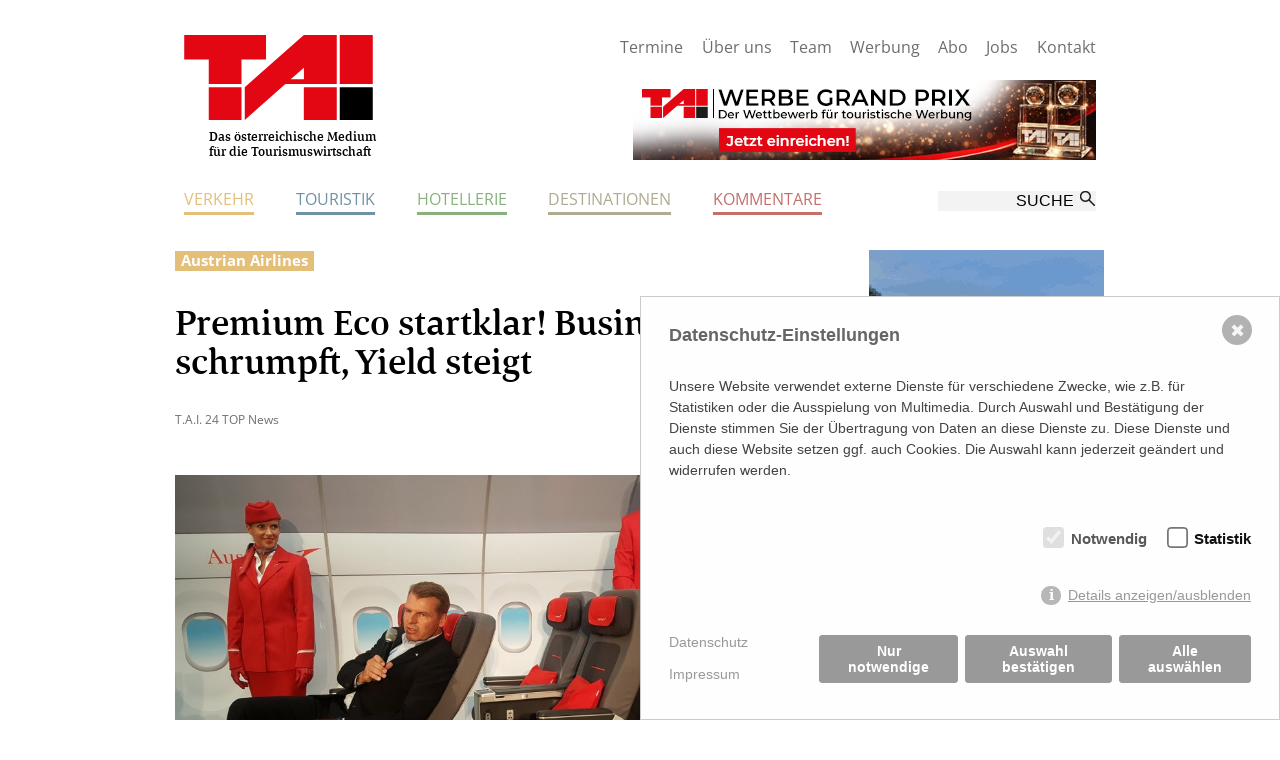

--- FILE ---
content_type: text/html; charset=utf-8
request_url: https://www.tai.at/verkehr/luftfahrt/premium-eco-startklar-business-class-schrumpft-yield-steigt
body_size: 7006
content:

<!DOCTYPE html>

<html lang="" class="no-js"><head>
    <meta charset="utf-8" />
    
 
    
 <title>Premium Eco startklar! Business Class schrumpft, Yield steigt  / T.A.I. Tourist Austria International Fachzeitungsverlag</title>
<link rel="canonical" href="https://www.tai.at/verkehr/luftfahrt/premium-eco-startklar-business-class-schrumpft-yield-steigt" />
<meta name="description" content="">
<meta name="robots" content="index, follow">
<link rel="alternate" hreflang="" href="https://www.tai.at/verkehr/luftfahrt/premium-eco-startklar-business-class-schrumpft-yield-steigt" />
 
    
	<meta name="viewport" content="width=device-width, initial-scale=1">


    <meta property="og:url" content="https://www.tai.at/verkehr/luftfahrt/premium-eco-startklar-business-class-schrumpft-yield-steigt" />
	<meta property="og:type" content="article" />
    <meta property="og:site_name" content="T.A.I. Tourist Austria International Fachzeitungsverlag" />
	<meta property="og:title" content="" />
	<meta property="og:description" content="" />
	<meta property="og:image" content="https://www.tai.at/index.php?rex_media_type=grosses_bild__hoehe_330__ausschnitt_mitte&rex_media_file=" />
    
    <meta name="twitter:card" content="summary" /><br>
    <meta name="twitter:site" content="@TouristAustria" />
    <meta name="twitter:title" content="" />
    <meta name="twitter:description" content="" />
    <meta name="twitter:image" content="https://www.tai.at/index.php?rex_media_type=grosses_bild__hoehe_330__ausschnitt_mitte&rex_media_file=" />
    

    
    
    <link rel="apple-touch-icon" sizes="57x57" href="/apple-icon-57x57.png">
<link rel="apple-touch-icon" sizes="60x60" href="/apple-icon-60x60.png">
<link rel="apple-touch-icon" sizes="72x72" href="/apple-icon-72x72.png">
<link rel="apple-touch-icon" sizes="76x76" href="/apple-icon-76x76.png">
<link rel="apple-touch-icon" sizes="114x114" href="/apple-icon-114x114.png">
<link rel="apple-touch-icon" sizes="120x120" href="/apple-icon-120x120.png">
<link rel="apple-touch-icon" sizes="144x144" href="/apple-icon-144x144.png">
<link rel="apple-touch-icon" sizes="152x152" href="/apple-icon-152x152.png">
<link rel="apple-touch-icon" sizes="180x180" href="/apple-icon-180x180.png">
<link rel="icon" type="image/png" sizes="192x192"  href="/android-icon-192x192.png">
<link rel="icon" type="image/png" sizes="32x32" href="/favicon-32x32.png">
<link rel="icon" type="image/png" sizes="96x96" href="/favicon-96x96.png">
<link rel="icon" type="image/png" sizes="16x16" href="/favicon-16x16.png">
<link rel="manifest" href="/manifest.json">
<meta name="msapplication-TileColor" content="#ffffff">
<meta name="msapplication-TileImage" content="/ms-icon-144x144.png">
<meta name="theme-color" content="#ffffff">

<link rel="stylesheet" href="/css/normalize.css">
<link rel="stylesheet" href="/css/main.css?v=12">
        
        <link rel="stylesheet" href="/css/kat_1.css?v=4">                                
        <link rel="stylesheet" href="/css/slippry.css">
        
<script src="/js/jquery_v2_0_0.min.js"></script>

<script type="text/javascript" src="/js/modernizr-custom_touch.js"></script>
              
<script type="text/javascript" src="/js/accordion.js"></script>        

<script src="/js/jquery.sticky.js"></script>
<script type="text/javascript" src="/js/scripts.js"></script>

<link rel="stylesheet" type="text/css" href="/css/slick.css"/>
  <link rel="stylesheet" type="text/css" href="/css/slick-theme.css"/>
  

  <script type="text/javascript" src="/js/jquery-migrate-1.2.1.min.js"></script>
  <script type="text/javascript" src="/js/slick.min.js"></script>
  <script type="text/javascript" src="/js/slick_go.js"></script>
    <style>/*project_consent_manager_frontend_bottom_right_tai.css*/ @keyframes fadeIn{0%{opacity:0}100%{opacity:1}}@keyframes bottomRightIn{from{opacity:0;transform:translate(100%, 100%)}to{transform:translate(0%, 0%);opacity:1}}div.consent_manager-background{position:fixed;left:0;top:0;right:0;bottom:0;background:transparent;display:flex;flex-direction:column;justify-content:center;align-items:center;padding:1em;z-index:999999;height:100%;width:100%;overflow:hidden;box-sizing:border-box;animation:fadeIn 0.2s;outline:0}div.consent_manager-wrapper{font-family:Verdana, Geneva, sans-serif;font-size:14px;line-height:1.5em;background:#fefefe;border:1px solid #cbcbcb;color:#444;position:absolute;bottom:0px;right:0px;width:100%;max-width:640px;max-height:85vh;overflow-y:auto;box-sizing:border-box;animation:bottomRightIn 0.4s}div.consent_manager-wrapper-inner{padding:2em;position:relative}div.consent_manager-hidden{display:none}.consent_manager-close-box{position:absolute;cursor:pointer;right:1.5em;top:1em;display:block;border-radius:50% !important;border:solid 2px #666;width:30px;height:30px;line-height:28px;background-color:#666;color:#eee;font-family:Arial;font-size:18px;padding:0;margin:0;opacity:0.5;transition:0.3s ease all}.consent_manager-close-box:hover{border-color:#4d4d4d;background-color:#4d4d4d;color:white;opacity:1}div.consent_manager-wrapper .consent_manager-headline{margin:0 0 1em 0;font-weight:bold;font-size:18px;color:#666}div.consent_manager-wrapper p.consent_manager-text{margin:0 0 1.5em 0}div.consent_manager-cookiegroups{margin:0 0 1.5em 0}div.consent_manager-cookiegroup-checkbox{margin-bottom:1.5em}div.consent_manager-cookiegroups label{position:relative;font-weight:bold;font-size:15px;color:#111;cursor:pointer}div.consent_manager-cookiegroups label>span{cursor:pointer}div.consent_manager-cookiegroups label>input[type="checkbox"]{filter:grayscale(1);filter:hue-rotate(275deg);transform:scale(1.6);margin:0 0.7em 0 0.2em;cursor:pointer}.consent_manager-wrapper input[type="checkbox"]:disabled,.consent_manager-cookiegroups label>input[type="checkbox"]:disabled+*{opacity:0.7;cursor:default}div.consent_manager-show-details{padding:0 0 1.5em 0}div.consent_manager-show-details a{display:inline-block;line-height:1.2em;height:1.4em;cursor:pointer;color:#999}div.consent_manager-show-details a:hover{color:#666}div.consent_manager-show-details a.icon-info-circled:before{color:#fefefe;background-color:#999;opacity:0.7;content:"i";font-family:"Serif";font-weight:bold;display:inline-block;border-radius:50%;text-align:center;margin-right:7px;line-height:1.4em;height:1.4em;width:1.4em}button.consent_manager-save-selection,button.consent_manager-accept-all,button.consent_manager-accept-none{transition:0.3s ease all;background:#999;border:1px solid #999;color:#fff;padding:0.5em 2em;border-radius:3px;font-size:14px;font-weight:bold;text-align:center;display:block;min-height:3em;width:100%;margin-bottom:1em;cursor:pointer}button.consent_manager-save-selection:hover,button.consent_manager-accept-all:hover,button.consent_manager-accept-none:hover{background:#4d4d4d;border-color:#4d4d4d;color:white;text-decoration:none}div.consent_manager-sitelinks{margin:1.5em 0 0 0}div.consent_manager-sitelinks a{display:inline-block;margin:0.4em 1em 0.4em 0;color:#999;text-decoration:none;cursor:pointer}div.consent_manager-sitelinks a:hover{color:#666;text-decoration:none}div.consent_manager-wrapper div.consent_manager-detail{margin-bottom:3em}div.consent_manager-wrapper div.consent_manager-detail a{color:#999}div.consent_manager-wrapper div.consent_manager-detail a:hover{color:#666;text-decoration:none}div.consent_manager-wrapper div.consent_manager-detail div.consent_manager-cookiegroup-title{color:#666;background-color:#d4d4d4;padding:5px 11px;margin:1.5em 0 0 0}div.consent_manager-wrapper div.consent_manager-cookiegroup-description{border-left:1px solid #d4d4d4;padding:5px 10px;background:#f9f9f9}div.consent_manager-wrapper div.consent_manager-cookie{margin-top:3px;border-left:1px solid #d4d4d4;padding:5px 10px;background:#f9f9f9}div.consent_manager-wrapper div.consent_manager-cookie span{display:block;margin-top:0.5em}@media only screen and (min-width:600px){div.consent_manager-cookiegroups{padding:1em 0 0 0;display:flex;flex-wrap:wrap;justify-content:flex-end;margin-bottom:0}div.consent_manager-cookiegroup-checkbox{margin-left:1.5em;margin-bottom:1em}div.consent_manager-show-details{text-align:right;padding:1.5em 0 1.5em 0}div.consent_manager-buttons{display:flex;justify-content:flex-end;align-items:center}button.consent_manager-save-selection,button.consent_manager-accept-all,button.consent_manager-accept-none{display:inline-block;margin:0 0 0 0.5em;width:auto}div.consent_manager-sitelinks{margin:0 0 0 0}div.consent_manager-buttons-sitelinks{display:flex;justify-content:space-between;align-items:center;flex-direction:row-reverse}}</style>
    <script src="/index.php?consent_manager_outputjs=1&amp;lang=1&amp;a=1512&amp;i=false&amp;h=false&amp;cid=10&amp;v=4&amp;r=0&amp;t=16823355631" id="consent_manager_script" defer></script>


<meta name="facebook-domain-verification" content="b9gtqsefiby9knaor9efinh6nkqe9s" />    
</head>

<body id="oben">

              <!-- älter als ie8 -->
        <!--[if lt IE 8]>
            <p class="browsehappy">You are using an <strong>outdated</strong> browser. Please <a href="http://browsehappy.com/">upgrade your browser</a> to improve your experience.</p>
        <![endif]-->

<header id="header">
<div class="hg_weiss">
<div class="site-rahmen">
    
    <div class="header_li">
        <div id="logo">  
        <div class="svg-container" style="padding-bottom:44.97354497354497%; ">
              <a href="/"><svg class="logo" width="100%" height="100%" viewbox="0 0 189 85" preserveAspectRatio="xMinYMin meet">
                        <image xlink:href="/bilder/tai_logo.svg" src="/bilder/tai_logo.png" alt="TAI Tourist Austria International" width="189" height="85" />
                      </svg></a>
                </div>     
        </div>
        <div class="logo_slogan">Das österreichische Medium für die Tourismuswirtschaft</div>
    </div>
    
    
    <button type="button" role="button" aria-label="Toggle Navigation" class="lines-button x">
          <span class="lines"></span>
        </button>
    
    <div class="navi_mobil">
    
    <div class="header_re">
    	<div id="navi_meta">
        	<ul>
            	<li><a href="/termine">Termine</a></li>
				<li><a href="/tai">Über uns</a></li>
				<li><a href="/tai#team">Team</a></li>
                <li><a href="/tai#print_werbung">Werbung</a></li>
                <li><a href="/tai#abo">Abo</a></li>
                <li><a href="/tai#jobs">Jobs</a></li>
                <li><a href="/tai#kontakt">Kontakt</a></li>
            </ul> 

        </div>


        <div id="headbanner">

           
 
                            <a href="https://www.werbegrandprix.at" target="_blank" ><img src="/media/tai_werbe_grand_prix_2026_headbanner.jpg" border="0"  title="T.A.I. Werbe Grand Prix" alt="T.A.I. Werbe Grand Prix" /></a>


    
 		</div>       
        
        
    </div>
    <div class="clear"></div>
    
    <div id="navi">
	 <ul><li><a class="active" href="/verkehr">Verkehr</a><ul class="ebene_2"><li><a class="active" href="/verkehr/luftfahrt">Luftfahrt</a></li>
<li><a href="/verkehr/bus-bahn-mietwagen">Bus/Bahn/Mietwagen</a></li>
<li><a href="/verkehr/kreuzfahrten-faehren">Kreuzfahrten/Fähren</a></li>
<li><a href="/verkehr/bergbahnen">Bergbahnen</a></li>
</ul>
</li>
<li><a href="/touristik">Touristik</a><ul class="ebene_2"><li><a href="/touristik/reisebueros-veranstalter">Reisebüros & Veranstalter</a></li>
<li><a href="/touristik/counter">Counter</a></li>
<li><a href="/touristik/business-travel">Business Travel</a></li>
<li><a href="/touristik/taipura">TAIPURA</a></li>
<li><a href="/touristik/rising-stars">Rising Stars</a></li>
</ul>
</li>
<li><a href="/hotellerie">Hotellerie</a><ul class="ebene_2"><li><a href="/hotellerie/hotellerie">Hotellerie</a></li>
<li><a href="/hotellerie/tourismuspolitik">Tourismuspolitik</a></li>
</ul>
</li>
<li><a href="/destinationen">Destinationen</a><ul class="ebene_2"><li><a href="/destinationen/oesterreich">Österreich</a></li>
<li><a href="/destinationen/international">International</a></li>
<li><a href="/destinationen/kongress-convention-mice">Kongress & Convention, MICE</a></li>
</ul>
</li>
<li><a href="/kommentare">Kommentare</a><ul class="ebene_2"><li><a href="/kommentare/standpunkt">Standpunkt</a></li>
<li><a href="/kommentare/unter-uns-gesagt">Unter uns gesagt</a></li>
</ul>
</li>
</ul> 


    </div>
    
    <div id="suche">
    	<form method="get" action="/suche" id="rexsearch_form">
    <fieldset>
      <input type="hidden" value="65" name="article_id">
      <input type="hidden" value="0" name="clang">
      <input type="text" onfocus="this.value = (this.value == 'SUCHE' ? '' : this.value)" value="SUCHE" name="rexsearch" class="suche" autocomplete="off">
      <input type="submit" class="suche_submit" value="OK">
    </fieldset>
  </form>
    </div>
    <div class="clear"></div>
    </div><!-- navi_mobil ende -->
    
</div><!--site-rahmen-->
</div><!--hg_weiss-->
</header>

<div id="headbanner_mobil" class="site-rahmen-inner">
	
	
           
 
                            <a href="https://www.werbegrandprix.at" target="_blank" ><img src="/media/tai_werbe_grand_prix_2026_headbanner.jpg" border="0"  title="T.A.I. Werbe Grand Prix" alt="T.A.I. Werbe Grand Prix" /></a>


    
	
	</div>

<div id="site-rahmen">

<div class="artikel site-rahmen-inner">

<div class="artikel_li">



<div class="kat_box">Austrian Airlines</div>

   
<h1>Premium Eco startklar! Business Class schrumpft, Yield steigt </h1>
<div class="druckausgabe klein grau"><p>T.A.I. 24 TOP News</p></div>
<div class="grosses_bild">                          
                            <img class="grosses_bild_rahmen" src="/index.php?rex_media_type=grosses_bild__hoehe_330__ausschnitt_mitte&amp;rex_media_file=os_business.jpg" border="0"  title="" alt=""></div>  <p>Im Zuge einer Präsentation im Wiener Leopold Museum hob Austrian Airlines CCO Andreas Otto Dienstag dieser Woche den neuen Premium Economy-Sessel für die Langstreckenflotte aus der Taufe. Sie bringt der Lufthansa-Tochter neue Chancen. Die erste umgerüstete hebt Ende Oktober ab, die gesamte Langstreckenflotte (sechs Boeing 767-300ER und fünf Boeing 777-200ER, Nummer sechs kommt im Mai 2018) wird bis Anfang März soweit sein.</p>
<p>Durch die Einführung der Premium Economy (Kostenpunkt: 15 Mio. Euro für 252 Sitze) hofft Austrian Airlines ihren Yield auf der Langstrecke deutlich zu verbessern. „Wir verdienen mit der Business Class nicht so viel, wie der Rest der Gruppe“ (gemeint sind LH und LX), so Austrian-CCO Andreas Otto bei der Präsentation des neuen Produkts.</p>
<p>Die Umrüstung erfolgt vor allem zu Lasten der Business Class:</p>
<ul>
<li>künftig 26 statt 36 Plätze, in Summe rund 28 Prozent weniger Business-Sitze in der Boeing 767, in der Boeing 777 wird sie von 48 auf 38 Plätze verkleinert, das rund 21 Prozent weniger als bisher.</li>
<li>In der Economy Kabine wird die Kapazität nur um je 6 Prozent verkleinert (167 statt 178 in der Boeing 767, in der Boeing 777 sind es künftig 244 anstatt 254 Sitze).</li>
</ul>
<p>Ende Oktober wird die erste Boeing 767-300ER mit 18 Premium Eco-Sitzen in 2-2-2 Bestuhlung abheben. Bis 6. März 2018 ist die gesamte Langstreckenflotte umgerüstet. In der Boeing 777-200ER finden 24 Premium Eco-Sitze in 2-4-2 Anordnung Platz. Da wie dort wird sie je drei Sitzreihen umfassen.</p>
<p>Das Gesamtvolumen an Sitzplätzen schrumpft um rund 1 Prozent (etwas mehr in der 767, etwas weniger in der 777).</p>
<p><strong>Das kann die Premium Economy</strong></p>
<p>Gegenüber dem Economy-Sitz haben die neuen Premium Economy-Sessel (selbes Modell wie bei Lufthansa) eine um 3cm breitere Sitzfläche, die Rücklehnenverstellung ist bis zu 40° möglich (statt 6°), der Abstand zum Vordersitz klettert um 17,5 cm auf 96,5 cm. Dazu kommt ein höherwertiger Service (Night-Bag, Menü-Auswahl, größere Bildschirme, mehr Freigepäck etc.).</p>
<p><strong>Bessere Wirtschaftlichkeit</strong></p>
<p>Durch die künftig bessere Auslastung der (kleineren) OS-Business Class und die höheren Durchschnittspreise der Premium Eco (Aufschlag ab 150 Euro oneway) rechnet Andreas Otto, dass die Investition in einem Jahr, längstens in zwei Jahren, zurückverdient sein wird.</p>
<p>Buchungen sind ab sofort für alle Flüge ab 6. März 2018 möglich. Bis dahin wird man mit etwas Glück ohne Aufpreis auf der OS-Langstrecke Premium Economy fliegen können.</p>
<div class="grosses_bild">                          
                            <img class="grosses_bild_rahmen" src="/index.php?rex_media_type=grosses_bild__hoehe_330__ausschnitt_mitte&amp;rex_media_file=os_premium.jpg" border="0"  title="" alt=""></div>

</div><!-- artikel_li ende-->

<div class="artikel_re">



<div class="banner_sky">                 
 
                            <a href="https://www.sandals.com/?utm_medium=referral&amp;utm_source=TAI&amp;utm_campaign=banner" target="_blank"><img src="/media/sandals_tourist_austria_international_235x600.gif" border="0"  title="" alt="" /></a>


</div>

 
<div class="banner_sky">                 
 
                            <a href="https://legacy.meinschiff.com/infonet/start/SalesKampagne" target="_blank"><img src="/media/final_251204_tuic_onlinebanner_tai_235x600.jpg" border="0"  title="" alt="" /></a>


</div>

 

<!-- bei jedem artikel fix-->

<div class="artikel_info">
<a class="teilen" href="https://www.facebook.com/sharer.php?u=http://www.tai.at/verkehr/luftfahrt/premium-eco-startklar-business-class-schrumpft-yield-steigt" target="_blank">Artikel teilen</a>
<a class="teilen twitter" href="https://twitter.com/home?status=http://www.tai.at/verkehr/luftfahrt/premium-eco-startklar-business-class-schrumpft-yield-steigt" target="_blank">Artikel teilen</a>
<a class="teilen lin" href="https://www.linkedin.com/shareArticle?mini=true&url=http://www.tai.at/verkehr/luftfahrt/premium-eco-startklar-business-class-schrumpft-yield-steigt" target="_blank">Artikel teilen</a>
<a class="mail" href="mailto:?subject=TAI Artikel Empfehlung&body=Dieser Artikel k&ouml;nnte interessant sein:%0D%0A%0D%0Ahttp://www.tai.at/verkehr/luftfahrt/premium-eco-startklar-business-class-schrumpft-yield-steigt">per Mail verschicken</a>
<a class="print" href="javascript:window.print()">ausdrucken</a>
<div class="artikel_info_data">
<p>Erstellt am: 06. September 2017</p>
</div>
</div>


<!-- bei jedem artikel fix ende -->




</div><!-- artikel_re ende-->
<div class="clear"></div>       



<!-- ###### USER KOMMENTARE ###### -->
<!-- ###### USER KOMMENTARE ###### -->

<div id="user_kommentare">	


<div id="uk_text">


<h1>Kommentar schreiben</h1>
<p class="grau klein">Bitte die Netiquette einhalten. * Pflichtfelder</p>

<div id="rex-yform" class="yform">

    <form action="/verkehr/luftfahrt/premium-eco-startklar-business-class-schrumpft-yield-steigt#user_kommentare" method="post" id="kommentar" class="rex-yform" enctype="multipart/form-data">
        
        <div class="fk_li"><div class="form-group" id="yform-kommentar-name">
        <label class="control-label" for="yform-kommentar-field-1">Name</label>
        <input class="form-control" name="name" type="text" id="yform-kommentar-field-1" value="" placeholder="Name *" />
        </div>
<div class="form-group" id="yform-kommentar-email">
        <label class="control-label" for="yform-kommentar-field-2">E-Mail</label>
        <input class="form-control" name="email" type="text" id="yform-kommentar-field-2" value="" placeholder="E-Mail *" />
        </div>
<div class="form-group" id="yform-kommentar-betreff">
        <label class="control-label" for="yform-kommentar-field-3">Betreff</label>
        <input class="form-control" name="betreff" type="text" id="yform-kommentar-field-3" value="" placeholder="Betreff *" />
        </div>
<div class="form-group" id="yform-kommentar-kommentar">
<label class="control-label" for="yform-kommentar-field-4">Kommentar</label>
<textarea class="form-control" name="kommentar" id="yform-kommentar-field-4" rows="10" placeholder="Kommentar (max. 1.000 Zeichen)"></textarea></div></div><div class="fk_re" style="padding-top:252px;"><button class="btn btn-primary" type="submit" name="senden" id="yform-kommentar-field-7-senden" value="Senden">Senden</button></div><div class="clear"></div><input type="hidden" name="_csrf_token" id="yform-kommentar-_csrf_token" value="wsgNeeGvcdBOaJnq0K2DovIKNSJRJfdlOQ5kBGuSCNU" />

        
                                    <input type="hidden" name="send" value="1" />
                    
    </form>
</div>


</div>


</div><!-- user_kommentare ENDE -->


</div><!--artikel site-rahmen-inner ende -->



<div id="top" class="site-rahmen"><a href="/verkehr/luftfahrt/premium-eco-startklar-business-class-schrumpft-yield-steigt#oben">Nach oben </a></div>


</div><!-- #site-rahmen ende-->

    

<div id="footer" class="">
    <div class="site-rahmen">
    <div class="footer_top">
    
    </div>
    
    <div class="footer_sp_1">
    
    	<div id="footer_logo">  
        <div class="svg-container" style="padding-bottom:44.97354497354497%; ">
              <a href="/"><svg class="logo" width="100%" height="100%" viewbox="0 0 189 85" preserveAspectRatio="xMinYMin meet">
                      <image xlink:href="/bilder/tai_logo.svg" src="/bilder/tai_logo.png" alt="TAI Tourist Austria International" width="189" height="85" />
                      </svg></a>
                </div>     
        </div>
        
        <div class="footer_tbox f1">
        <p><strong>Österreichischer Wirtschaftsverlag GmbH</strong></p>
        </div>
        
    
    </div>
    
    <div class="footer_sp_2">
    	<div class="footer_tbox f2a">
        <p><strong>Adresse</strong><br> 
		Lassallestraße 7a, Unit 5, Top 101-1<br>
        1020 Wien<br>
        <a href="https://maps.app.goo.gl/iN5DUCDzpP5H32MN6" target="_blank">(<span class="pfeil">–></span> Google Maps)</a><br>
        </p>
        </div>
        
        <div class="footer_tbox f2b">
        <p><strong>Kontakt</strong><br> 
		T (+43 1) 546 64-0<br>
        E <a href="mailto:office@wirtschaftsverlag.at">office@wirtschaftsverlag.at</a><br>
        </p>
        </div>
    
    </div>


	<div class="footer_sp_3">
    	<div class="footer_tbox f4">
        <p><strong>Firmeninformation</strong><br> 
		Firmenbnr.: FN 202164a<br>
        Handelsgericht Wien<br>
        UID Nr.: ATU50691602<br>
        </p>
        </div>
        
        <div class="footer_tbox f5">
        <strong>Stets up-to-date:</strong><br>
<br style="font-size:4px;">
        <a href="http://www.facebook.com/tai.verlag" target="_blank"><img src="/bilder/fb_footer.png" height="30"></a> &nbsp;
        <a href="http://www.instagram.com/touristaustria" target="_blank"><img src="/bilder/ig_footer.png"  height="30"></a> &nbsp;
        <a href="http://www.linkedin.com/company/14005434" target="_blank"><img src="/bilder/in_footer.png" height="30"></a> 
        </div>
        
    
    </div>
    <div class="clear"></div>

	<div class="footer_imp">
    <p>Von Ihnen bekannt gegebene persönlichen Daten werden zu Marketingzwecken genutzt und nicht an Dritte weitergegeben. Die T.A.I. übernimmt keine Verantwortung über Inhalte die durch Verlinkung auf externen Seiten zur Verfügung gestellt werden. © 2026 T.A.I, Design: <a href="http://www.komo.at">Komo Wien, Büro für visuelle Angelegenheiten</a>, Programmierung: <a href="http://www.beast.at">Beast Communications - www.beast.at</a>, <a class="foo_imp_link" href="/tai#kontakt">Impressum / Disclaimer / Datenschutzerklärung</a></p>
    </div>
    
    </div><!-- site-rahmen-->
    
</div><!-- footer ende -->






</body>
</html>

--- FILE ---
content_type: application/javascript; charset=utf-8
request_url: https://www.tai.at/index.php?consent_manager_outputjs=1&lang=1&a=1512&i=false&h=false&cid=10&v=4&r=0&t=16823355631
body_size: 6607
content:
/* --- Parameters --- */
var consent_manager_parameters = {initially_hidden: false, domain: "www.tai.at", consentid: "6970945338a347.58139380", cachelogid: "10", version: "4", fe_controller: "/", forcereload: 0, hidebodyscrollbar: false};

/* --- Consent-Manager Box Template lang=1 --- */
var consent_manager_box_template = '        <div tabindex="-1" aria-modal="true" role="dialog" class="consent_manager-background consent_manager-hidden " id="consent_manager-background" data-domain-name="www.tai.at" data-version="4" data-consentid="69709453383025.44521378" data-cachelogid="10" data-nosnippet>             <div class="consent_manager-wrapper" id="consent_manager-wrapper" tabindex="-1" aria-modal="true" role="dialog">                 <div class="consent_manager-wrapper-inner">                     <div class="consent_manager-summary" id="consent_manager-summary">                         <p class="consent_manager-headline">Datenschutz-Einstellungen</p>                         <p class="consent_manager-text">Unsere Website verwendet externe Dienste für verschiedene Zwecke, wie z.B. für Statistiken oder die Ausspielung von Multimedia. Durch Auswahl und Bestätigung der Dienste stimmen Sie der Übertragung von Daten an diese Dienste zu. Diese Dienste und auch diese Website setzen ggf. auch Cookies. Die  Auswahl kann jederzeit  geändert und widerrufen werden.</p>                         <div class="consent_manager-cookiegroups">                             <div class="consent_manager-cookiegroup-checkbox"><label for="required"><input type="checkbox" disabled="disabled" data-action="toggle-cookie" id="required" data-uid="required" data-cookie-uids=\'["phpsessid","consent_manager"]\' checked><span>Notwendig</span></label></div> <div class="consent_manager-cookiegroup-checkbox"><label for="statistics"><input tabindex="0" type="checkbox" id="statistics" data-uid="statistics" data-cookie-uids=\'["checkeffect","google-analytics"]\'><span>Statistik</span></label></div>                         </div>                         <div class="consent_manager-show-details">                             <a href="#" id="consent_manager-toggle-details" class="icon-info-circled" tabindex="0">Details anzeigen/ausblenden</a>                         </div>                     </div>                     <div class="consent_manager-detail consent_manager-hidden" id="consent_manager-detail"> <div class="consent_manager-cookiegroup-title consent_manager-headline">Notwendig <span>(2)</span></div><div class="consent_manager-cookiegroup-description">Notwendige Cookies ermöglichen grundlegende Funktionen und sind für die einwandfreie Funktion der Website erforderlich.</div><div class="consent_manager-cookiegroup"><div class="consent_manager-cookie"><span class="consent_manager-cookie-name"><strong>PHPSESSID</strong> (Session)</span><span class="consent_manager-cookie-description">Die sog. Session-ID ist ein zufällig ausgewählter Schlüssel, der die Sessiondaten auf dem Server eindeutig identifiziert. Dieser Schlüssel kann z.B. über Cookies oder als Bestandteil der URL an ein Folgescript übergeben werden, damit dieses die Sessiondaten auf dem Server wiederfinden kann.</span><span class="consent_manager-cookie-description">Laufzeit: Session</span><span class="consent_manager-cookie-provider">Anbieter: Diese Website</span><span class="consent_manager-cookie-link-privacy-policy"><a href="/datenschutz">Datenschutzerklärung</a></span></div> <div class="consent_manager-cookie"><span class="consent_manager-cookie-name"><strong>consent_manager</strong> (Datenschutz Cookie)</span><span class="consent_manager-cookie-description">Speichert Ihre Auswahl bzgl. der Cookies.</span><span class="consent_manager-cookie-description">Laufzeit: 1 Jahr</span><span class="consent_manager-cookie-provider">Anbieter: Diese Website</span><span class="consent_manager-cookie-link-privacy-policy"><a href="/datenschutz">Datenschutzerklärung</a></span></div> </div><div class="consent_manager-cookiegroup-title consent_manager-headline">Statistik <span>(2)</span></div><div class="consent_manager-cookiegroup-description">Statistik Cookies erfassen Informationen anonym. Diese Informationen helfen uns zu verstehen, wie unsere Besucher unsere Website nutzen.</div><div class="consent_manager-cookiegroup"><div class="consent_manager-cookie"><span class="consent_manager-cookie-name"><strong>_cetsi</strong> (Checkeffect)</span><span class="consent_manager-cookie-description">Wird verwendet, um Nutzer zu unterscheiden.</span><span class="consent_manager-cookie-description">Laufzeit: bis Sitzungsende</span><span class="consent_manager-cookie-provider">Anbieter: Checkeffect</span><span class="consent_manager-cookie-link-privacy-policy"><a href="/datenschutz">Datenschutzerklärung</a></span></div> <div class="consent_manager-cookie"><span class="consent_manager-cookie-name"><strong>_cetui</strong> (Checkeffect)</span><span class="consent_manager-cookie-description">Wird verwendet, um Nutzer zu unterscheiden.</span><span class="consent_manager-cookie-description">Laufzeit: 15 Jahre</span><span class="consent_manager-cookie-provider">Anbieter: Checkeffect</span><span class="consent_manager-cookie-link-privacy-policy"><a href="/datenschutz">Datenschutzerklärung</a></span></div> <div class="consent_manager-cookie"><span class="consent_manager-cookie-name"><strong>_ga</strong> (Google Analytics)</span><span class="consent_manager-cookie-description">Wird verwendet, um Nutzer zu unterscheiden.</span><span class="consent_manager-cookie-description">Laufzeit: 2 Jahre</span><span class="consent_manager-cookie-provider">Anbieter: Google</span><span class="consent_manager-cookie-link-privacy-policy"><a href="/datenschutz">Datenschutzerklärung</a></span></div> <div class="consent_manager-cookie"><span class="consent_manager-cookie-name"><strong>_gid</strong> (Google Analytics)</span><span class="consent_manager-cookie-description">Wird verwendet, um Nutzer zu unterscheiden.</span><span class="consent_manager-cookie-description">Laufzeit: 1 Tag</span><span class="consent_manager-cookie-provider">Anbieter: Google</span><span class="consent_manager-cookie-link-privacy-policy"><a href="/datenschutz">Datenschutzerklärung</a></span></div> <div class="consent_manager-cookie"><span class="consent_manager-cookie-name"><strong>_ga_<container-id></strong> (Google Analytics)</span><span class="consent_manager-cookie-description">Wird verwendet, um den Sitzungsstatus zu erhalten.</span><span class="consent_manager-cookie-description">Laufzeit: 2 Jahre</span><span class="consent_manager-cookie-provider">Anbieter: Google</span><span class="consent_manager-cookie-link-privacy-policy"><a href="/datenschutz">Datenschutzerklärung</a></span></div> <div class="consent_manager-cookie"><span class="consent_manager-cookie-name"><strong>_gac_gb_<container-id></strong> (Google Analytics)</span><span class="consent_manager-cookie-description">Enthält kampagnenbezogene Informationen.</span><span class="consent_manager-cookie-description">Laufzeit: 90 Tage</span><span class="consent_manager-cookie-provider">Anbieter: Google</span><span class="consent_manager-cookie-link-privacy-policy"><a href="/datenschutz">Datenschutzerklärung</a></span></div> </div>                    </div>                     <div class="consent_manager-buttons-sitelinks">                         <div class="consent_manager-buttons">                                                         <button tabindex="0" id="consent_manager-accept-none" class="consent_manager-accept-none consent_manager-close">Nur notwendige</button>                                                         <button tabindex="0" id="consent_manager-save-selection" class="consent_manager-save-selection consent_manager-close">Auswahl bestätigen</button>                             <button tabindex="0" id="consent_manager-accept-all" class="consent_manager-accept-all consent_manager-close">Alle auswählen</button>                         </div>                         <div class="consent_manager-sitelinks"> <a tabindex="0" href="/datenschutz">Datenschutz</a><a tabindex="0" href="/impressum">Impressum</a>                        </div>                     </div>                     <button tabindex="0" class="icon-cancel-circled consent_manager-close consent_manager-close-box">&#10006;</button>                 </div>             </div>             <div style="display: none" class="consent_manager-script" data-uid="script-checkeffect" data-script="[base64]"></div><div style="display: none" class="consent_manager-script" data-uid="script-google-analytics" data-script="[base64]"></div>        </div> ';

/* --- /assets/addons/consent_manager/js.cookie.min.js --- */
/*! js-cookie v3.0.1 | MIT */
!function(e,t){"object"==typeof exports&&"undefined"!=typeof module?module.exports=t():"function"==typeof define&&define.amd?define(t):(e=e||self,function(){var n=e.Cookies,o=e.Cookies=t();o.noConflict=function(){return e.Cookies=n,o}}())}(this,(function(){"use strict";function e(e){for(var t=1;t<arguments.length;t++){var n=arguments[t];for(var o in n)e[o]=n[o]}return e}return function t(n,o){function r(t,r,i){if("undefined"!=typeof document){"number"==typeof(i=e({},o,i)).expires&&(i.expires=new Date(Date.now()+864e5*i.expires)),i.expires&&(i.expires=i.expires.toUTCString()),t=encodeURIComponent(t).replace(/%(2[346B]|5E|60|7C)/g,decodeURIComponent).replace(/[()]/g,escape);var c="";for(var u in i)i[u]&&(c+="; "+u,!0!==i[u]&&(c+="="+i[u].split(";")[0]));return document.cookie=t+"="+n.write(r,t)+c}}return Object.create({set:r,get:function(e){if("undefined"!=typeof document&&(!arguments.length||e)){for(var t=document.cookie?document.cookie.split("; "):[],o={},r=0;r<t.length;r++){var i=t[r].split("="),c=i.slice(1).join("=");try{var u=decodeURIComponent(i[0]);if(o[u]=n.read(c,u),e===u)break}catch(e){}}return e?o[e]:o}},remove:function(t,n){r(t,"",e({},n,{expires:-1}))},withAttributes:function(n){return t(this.converter,e({},this.attributes,n))},withConverter:function(n){return t(e({},this.converter,n),this.attributes)}},{attributes:{value:Object.freeze(o)},converter:{value:Object.freeze(n)}})}({read:function(e){return'"'===e[0]&&(e=e.slice(1,-1)),e.replace(/(%[\dA-F]{2})+/gi,decodeURIComponent)},write:function(e){return encodeURIComponent(e).replace(/%(2[346BF]|3[AC-F]|40|5[BDE]|60|7[BCD])/g,decodeURIComponent)}},{path:"/"})}));


/* --- /assets/addons/consent_manager/consent_manager_polyfills.js --- */
// get IE version https://stackoverflow.com/a/19999868
function consent_managerIEVersion(){var n=window.navigator.userAgent,i=n.indexOf("MSIE ");return i>0?parseInt(n.substring(i+5,n.indexOf(".",i))):-1}
// element.classList polyfill http://purl.eligrey.com/github/classList.js/blob/master/classList.js
"document"in self&&("classList"in document.createElement("_")&&(!document.createElementNS||"classList"in document.createElementNS("http://www.w3.org/2000/svg","g"))||!function(t){"use strict";if("Element"in t){var e="classList",n="prototype",i=t.Element[n],s=Object,r=String[n].trim||function(){return this.replace(/^\s+|\s+$/g,"")},o=Array[n].indexOf||function(t){for(var e=0,n=this.length;n>e;e++)if(e in this&&this[e]===t)return e;return-1},c=function(t,e){this.name=t,this.code=DOMException[t],this.message=e},a=function(t,e){if(""===e)throw new c("SYNTAX_ERR","The token must not be empty.");if(/\s/.test(e))throw new c("INVALID_CHARACTER_ERR","The token must not contain space characters.");return o.call(t,e)},l=function(t){for(var e=r.call(t.getAttribute("class")||""),n=e?e.split(/\s+/):[],i=0,s=n.length;s>i;i++)this.push(n[i]);this._updateClassName=function(){t.setAttribute("class",this.toString())}},u=l[n]=[],h=function(){return new l(this)};if(c[n]=Error[n],u.item=function(t){return this[t]||null},u.contains=function(t){return~a(this,t+"")},u.add=function(){var t,e=arguments,n=0,i=e.length,s=!1;do t=e[n]+"",~a(this,t)||(this.push(t),s=!0);while(++n<i);s&&this._updateClassName()},u.remove=function(){var t,e,n=arguments,i=0,s=n.length,r=!1;do for(t=n[i]+"",e=a(this,t);~e;)this.splice(e,1),r=!0,e=a(this,t);while(++i<s);r&&this._updateClassName()},u.toggle=function(t,e){var n=this.contains(t),i=n?e!==!0&&"remove":e!==!1&&"add";return i&&this[i](t),e===!0||e===!1?e:!n},u.replace=function(t,e){var n=a(t+"");~n&&(this.splice(n,1,e),this._updateClassName())},u.toString=function(){return this.join(" ")},s.defineProperty){var f={get:h,enumerable:!0,configurable:!0};try{s.defineProperty(i,e,f)}catch(p){void 0!==p.number&&-2146823252!==p.number||(f.enumerable=!1,s.defineProperty(i,e,f))}}else s[n].__defineGetter__&&i.__defineGetter__(e,h)}}(self),function(){"use strict";var t=document.createElement("_");if(t.classList.add("c1","c2"),!t.classList.contains("c2")){var e=function(t){var e=DOMTokenList.prototype[t];DOMTokenList.prototype[t]=function(t){var n,i=arguments.length;for(n=0;i>n;n++)t=arguments[n],e.call(this,t)}};e("add"),e("remove")}if(t.classList.toggle("c3",!1),t.classList.contains("c3")){var n=DOMTokenList.prototype.toggle;DOMTokenList.prototype.toggle=function(t,e){return 1 in arguments&&!this.contains(t)==!e?e:n.call(this,t)}}"replace"in document.createElement("_").classList||(DOMTokenList.prototype.replace=function(t,e){var n=this.toString().split(" "),i=n.indexOf(t+"");~i&&(n=n.slice(i),this.remove.apply(this,n),this.add(e),this.add.apply(this,n.slice(1)))}),t=null}());
// DOMParser polyfill https://gist.github.com/1129031
!function(t){"use strict";var e=t.prototype,r=e.parseFromString;try{if((new t).parseFromString("","text/html"))return}catch(t){}e.parseFromString=function(t,e){if(/^\s*text\/html\s*(?:;|$)/i.test(e)){var n=document.implementation.createHTMLDocument("");return t.toLowerCase().indexOf("<!doctype")>-1?n.documentElement.innerHTML=t:n.body.innerHTML=t,n}return r.apply(this,arguments)}}(DOMParser);
// nodelist.forEach polyfill https://developer.mozilla.org/en-US/docs/Web/API/NodeList/forEach
if (window.NodeList && !NodeList.prototype.forEach){NodeList.prototype.forEach = Array.prototype.forEach;}
// node.remove polyfill https://github.com/jserz/js_piece/blob/master/DOM/ChildNode/remove()/remove().md
[Element.prototype,CharacterData.prototype,DocumentType.prototype].forEach(function(e){e.hasOwnProperty("remove")||Object.defineProperty(e,"remove",{configurable:!0,enumerable:!0,writable:!0,value:function(){null!==this.parentNode&&this.parentNode.removeChild(this)}})});
// custom event polyfill https://developer.mozilla.org/en-US/docs/Web/API/CustomEvent/CustomEvent#Polyfill
!function(){if("function"==typeof window.CustomEvent)return!1;window.CustomEvent=function(n,t){t=t||{bubbles:!1,cancelable:!1,detail:null};var e=document.createEvent("CustomEvent");return e.initCustomEvent(n,t.bubbles,t.cancelable,t.detail),e}}();

/* --- /assets/addons/consent_manager/consent_manager_frontend.min.js --- */
function consent_manager_showBox() { var o = []; void 0 !== Cookies.get("consent_manager") && (cookieData = JSON.parse(Cookies.get("consent_manager")), cookieData.hasOwnProperty("version") && (o = cookieData.consents)), consent_managerBox = document.getElementById("consent_manager-background"), consent_managerBox.querySelectorAll("[data-cookie-uids]").forEach(function (e) { var n = !0; JSON.parse(e.getAttribute("data-cookie-uids")).forEach(function (e) { -1 === o.indexOf(e) && (n = !1) }), n && (e.checked = !0) }), consent_manager_parameters.hidebodyscrollbar && (document.querySelector("body").style.overflow = "hidden"), document.getElementById("consent_manager-background").classList.remove("consent_manager-hidden"); var e = consent_managerBox.querySelectorAll('input[type="checkbox"]')[0]; consent_managerBox.focus(), e && e.focus() } function consent_manager_hasconsent(e) { return void 0 !== Cookies.get("consent_manager") && -1 !== JSON.parse(Cookies.get("consent_manager")).consents.indexOf(e) } !function () { "use strict"; var a, e, r, c = new Date, n = 0, s = {}, i = [], o = -1, t = -1; function d(o) { i = [], s = { consents: [], version: a, consentid: consent_manager_parameters.consentid, cachelogid: consent_manager_parameters.cachelogid }, "none" !== o ? r.querySelectorAll("[data-cookie-uids]").forEach(function (e) { var n = JSON.parse(e.getAttribute("data-cookie-uids")); e.checked || "all" === o ? n.forEach(function (e) { i.push(e), l(r.querySelector('[data-uid="script-' + e + '"]')) }) : n.forEach(function (e) { g(r.querySelector('[data-uid="script-' + e + '"]')) }) }) : r.querySelectorAll("[data-cookie-uids]").forEach(function (e) { var n = JSON.parse(e.getAttribute("data-cookie-uids")); e.disabled ? n.forEach(function (e) { i.push(e), l(r.querySelector('[data-uid="script-' + e + '"]')) }) : (e.checked = !1, n.forEach(function (e) { g(r.querySelector('[data-uid="script-' + e + '"]')) })) }), s.consents = i, Cookies.set("consent_manager", JSON.stringify(s), { expires: c, path: "/", domain: consent_manager_parameters.domain, sameSite: "Lax", secure: !1 }); var e = new XMLHttpRequest, n = consent_manager_parameters.fe_controller + "?rex-api-call=consent_manager", t = "domain=" + consent_manager_parameters.domain + "&consentid=" + consent_manager_parameters.consentid; e.open("POST", n, !1), e.setRequestHeader("Content-type", "application/x-www-form-urlencoded"), e.send(t), document.querySelectorAll(".consent_manager-show-box-reload").length || 1 === consent_manager_parameters.forcereload ? location.reload() : document.dispatchEvent(new CustomEvent("consent_manager-saved", { detail: JSON.stringify(i) })) } function m() { var e, n = consent_manager_parameters.domain; for (e in Cookies.get()) Cookies.remove(encodeURIComponent(e)), Cookies.remove(encodeURIComponent(e), { domain: n }), Cookies.remove(encodeURIComponent(e), { path: "/" }), Cookies.remove(encodeURIComponent(e), { domain: n, path: "/" }), Cookies.remove(encodeURIComponent(e), { domain: "." + n }), Cookies.remove(encodeURIComponent(e), { domain: "." + n, path: "/" }), Cookies.remove(encodeURIComponent(e), { domain: "www." + n }), Cookies.remove(encodeURIComponent(e), { domain: "www." + n, path: "/" }) } function l(e) { var n; if (e && !e.children.length) { n = (new DOMParser).parseFromString(window.atob(e.getAttribute("data-script")), "text/html"); for (var o = 0; o < n.scripts.length; o++) { var t = document.createElement("script"); n.scripts[o].src ? t.src = n.scripts[o].src : t.innerHTML = n.scripts[o].innerHTML, e.appendChild(t) } } } function g(e) { e && (e.innerHTML = "") } function u() { r.querySelectorAll("[data-cookie-uids]").forEach(function (e) { var n = !0; JSON.parse(e.getAttribute("data-cookie-uids")).forEach(function (e) { -1 === i.indexOf(e) && (n = !1) }), n && (e.checked = !0) }), consent_manager_parameters.hidebodyscrollbar && (document.querySelector("body").style.overflow = "hidden"), document.getElementById("consent_manager-background").classList.remove("consent_manager-hidden"); var e = r.querySelectorAll('input[type="checkbox"]')[0]; r.focus(), e && e.focus() } c.setFullYear(c.getFullYear() + 1), void 0 === Cookies.get("consent_manager") ? (n = 1, Cookies.set("test", "test", { path: "/", sameSite: "Lax", secure: !1 }), void 0 === Cookies.get("test") ? n = 0 : Cookies.remove("test")) : (s = JSON.parse(Cookies.get("consent_manager"))).hasOwnProperty("version") && (i = s.consents, o = parseInt(s.version), t = parseInt(s.cachelogid)), "" !== consent_manager_box_template ? (r = (r = (new DOMParser).parseFromString(consent_manager_box_template, "text/html")).getElementById("consent_manager-background"), document.querySelectorAll("body")[0].appendChild(r), a = parseInt(consent_manager_parameters.version), e = parseInt(consent_manager_parameters.cachelogid), a === o && e === t || (n = 1, i = [], m()), 9 === consent_managerIEVersion() && r.querySelectorAll(".consent_manager-cookiegroup-checkbox").forEach(function (e) { e.classList.remove("pretty"), e.querySelectorAll(".icon").forEach(function (e) { e.remove() }) }), i.forEach(function (e) { l(r.querySelector('[data-uid="script-' + e + '"]')) }), consent_manager_parameters.initially_hidden && (n = 0), n && u(), r.querySelectorAll(".consent_manager-close").forEach(function (e) { e.addEventListener("click", function () { return e.classList.contains("consent_manager-save-selection") ? (m(), d("selection")) : e.classList.contains("consent_manager-accept-all") ? (m(), d("all")) : e.classList.contains("consent_manager-accept-none") ? (m(), d("none")) : e.classList.contains("consent_manager-close") && (document.getElementById("consent_manager-detail").classList.contains("consent_manager-hidden") || document.getElementById("consent_manager-detail").classList.toggle("consent_manager-hidden")), consent_manager_parameters.hidebodyscrollbar && (document.querySelector("body").style.overflow = "auto"), document.getElementById("consent_manager-background").classList.add("consent_manager-hidden"), !1 }) }), document.getElementById("consent_manager-toggle-details") && document.getElementById("consent_manager-toggle-details").addEventListener("click", function () { return document.getElementById("consent_manager-detail").classList.toggle("consent_manager-hidden"), !1 }), document.getElementById("consent_manager-toggle-details") && document.getElementById("consent_manager-toggle-details").addEventListener("keydown", function (e) { if ("Enter" == e.key) return document.getElementById("consent_manager-detail").classList.toggle("consent_manager-hidden"), !1 }), document.querySelectorAll(".consent_manager-show-box, .consent_manager-show-box-reload").forEach(function (e) { e.addEventListener("click", function () { return u(), !1 }) })) : console.warn("Addon consent_manager: Keine Cookie-Gruppen / Cookies ausgewählt bzw. keine Domain zugewiesen! (" + location.hostname + ")") }();

